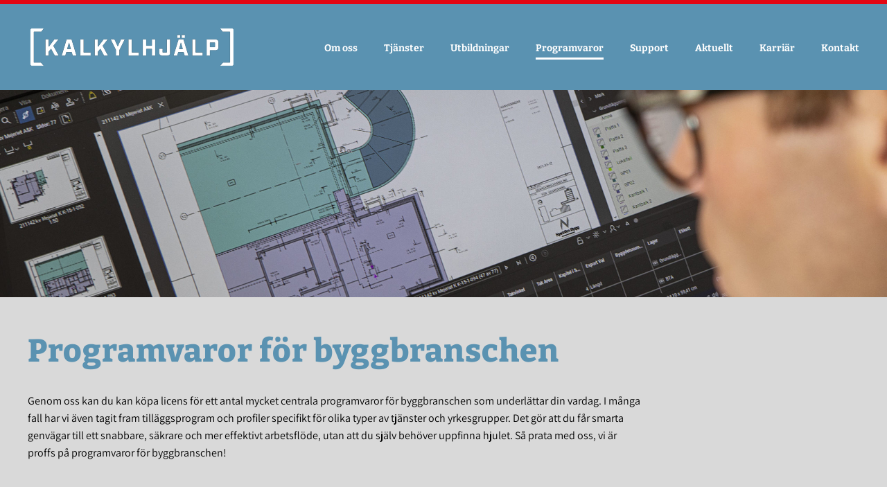

--- FILE ---
content_type: text/html; charset=UTF-8
request_url: https://kalkylhjalp.se/programvaror/
body_size: 74319
content:
<!DOCTYPE html>
<html class="avada-html-layout-wide avada-html-header-position-top avada-is-100-percent-template" lang="sv-SE" prefix="og: http://ogp.me/ns# fb: http://ogp.me/ns/fb#">
<head>
	<meta http-equiv="X-UA-Compatible" content="IE=edge" />
	<meta http-equiv="Content-Type" content="text/html; charset=utf-8"/>

    <script id="CookieConsent" src="https://policy.app.cookieinformation.com/uc.js"
    data-culture="SV" data-gcm-version="2.0" type="text/javascript"></script>

	<meta name="viewport" content="width=device-width, initial-scale=1" />
	<meta name='robots' content='index, follow, max-image-preview:large, max-snippet:-1, max-video-preview:-1' />

	<!-- This site is optimized with the Yoast SEO plugin v23.6 - https://yoast.com/wordpress/plugins/seo/ -->
	<title>Programvaror - Bluebeam, Wikells och Byggsamordnaren - Kalkylhjälp</title>
	<meta name="description" content="Programvaror inom Bluebeam, Wikells och Byggsamordanre är något som vi på Kalkylhjälp kan stå till tjänst med." />
	<link rel="canonical" href="https://kalkylhjalp.se/programvaror/" />
	<meta property="og:locale" content="sv_SE" />
	<meta property="og:type" content="article" />
	<meta property="og:title" content="Programvaror - Bluebeam, Wikells och Byggsamordnaren - Kalkylhjälp" />
	<meta property="og:description" content="Programvaror inom Bluebeam, Wikells och Byggsamordanre är något som vi på Kalkylhjälp kan stå till tjänst med." />
	<meta property="og:url" content="https://kalkylhjalp.se/programvaror/" />
	<meta property="og:site_name" content="Kalkylhjälp" />
	<meta property="article:modified_time" content="2025-11-26T08:49:13+00:00" />
	<meta name="twitter:card" content="summary_large_image" />
	<meta name="twitter:label1" content="Beräknad lästid" />
	<meta name="twitter:data1" content="3 minuter" />
	<script type="application/ld+json" class="yoast-schema-graph">{"@context":"https://schema.org","@graph":[{"@type":"WebPage","@id":"https://kalkylhjalp.se/programvaror/","url":"https://kalkylhjalp.se/programvaror/","name":"Programvaror - Bluebeam, Wikells och Byggsamordnaren - Kalkylhjälp","isPartOf":{"@id":"https://kalkylhjalp.se/#website"},"datePublished":"2021-04-07T08:30:06+00:00","dateModified":"2025-11-26T08:49:13+00:00","description":"Programvaror inom Bluebeam, Wikells och Byggsamordanre är något som vi på Kalkylhjälp kan stå till tjänst med.","breadcrumb":{"@id":"https://kalkylhjalp.se/programvaror/#breadcrumb"},"inLanguage":"sv-SE","potentialAction":[{"@type":"ReadAction","target":["https://kalkylhjalp.se/programvaror/"]}]},{"@type":"BreadcrumbList","@id":"https://kalkylhjalp.se/programvaror/#breadcrumb","itemListElement":[{"@type":"ListItem","position":1,"name":"Hem","item":"https://kalkylhjalp.se/"},{"@type":"ListItem","position":2,"name":"Programvaror"}]},{"@type":"WebSite","@id":"https://kalkylhjalp.se/#website","url":"https://kalkylhjalp.se/","name":"Kalkylhjälp","description":"Smartare kalkylering. Bättre arbetsflöden.","publisher":{"@id":"https://kalkylhjalp.se/#organization"},"potentialAction":[{"@type":"SearchAction","target":{"@type":"EntryPoint","urlTemplate":"https://kalkylhjalp.se/?s={search_term_string}"},"query-input":{"@type":"PropertyValueSpecification","valueRequired":true,"valueName":"search_term_string"}}],"inLanguage":"sv-SE"},{"@type":"Organization","@id":"https://kalkylhjalp.se/#organization","name":"Kalkylhjälp","url":"https://kalkylhjalp.se/","logo":{"@type":"ImageObject","inLanguage":"sv-SE","@id":"https://kalkylhjalp.se/#/schema/logo/image/","url":"https://kalkylhjalp.se/wp-content/uploads/2021/06/Kalkylhjalp_bla_RGB.png","contentUrl":"https://kalkylhjalp.se/wp-content/uploads/2021/06/Kalkylhjalp_bla_RGB.png","width":2679,"height":670,"caption":"Kalkylhjälp"},"image":{"@id":"https://kalkylhjalp.se/#/schema/logo/image/"},"sameAs":["https://www.linkedin.com/company/kalkylhjlp-ab/about/","https://www.youtube.com/channel/UCYRftMvHdQojoEFB5jrYChw"]}]}</script>
	<!-- / Yoast SEO plugin. -->


<link rel="alternate" type="application/rss+xml" title="Kalkylhjälp &raquo; Webbflöde" href="https://kalkylhjalp.se/feed/" />
<link rel="alternate" type="application/rss+xml" title="Kalkylhjälp &raquo; Kommentarsflöde" href="https://kalkylhjalp.se/comments/feed/" />
		
		
		
				<link rel="alternate" title="oEmbed (JSON)" type="application/json+oembed" href="https://kalkylhjalp.se/wp-json/oembed/1.0/embed?url=https%3A%2F%2Fkalkylhjalp.se%2Fprogramvaror%2F" />
<link rel="alternate" title="oEmbed (XML)" type="text/xml+oembed" href="https://kalkylhjalp.se/wp-json/oembed/1.0/embed?url=https%3A%2F%2Fkalkylhjalp.se%2Fprogramvaror%2F&#038;format=xml" />
					<meta name="description" content="Programvaror för byggbranschen  

Genom oss kan du kan köpa licens för ett antal mycket centrala programvaror för byggbranschen som underlättar din vardag. I många fall har vi även tagit fram tilläggsprogram och profiler specifikt för olika typer av tjänster och yrkesgrupper. Det gör att du får smarta genvägar"/>
				
		<meta property="og:locale" content="sv_SE"/>
		<meta property="og:type" content="article"/>
		<meta property="og:site_name" content="Kalkylhjälp"/>
		<meta property="og:title" content="Programvaror - Bluebeam, Wikells och Byggsamordnaren - Kalkylhjälp"/>
				<meta property="og:description" content="Programvaror för byggbranschen  

Genom oss kan du kan köpa licens för ett antal mycket centrala programvaror för byggbranschen som underlättar din vardag. I många fall har vi även tagit fram tilläggsprogram och profiler specifikt för olika typer av tjänster och yrkesgrupper. Det gör att du får smarta genvägar"/>
				<meta property="og:url" content="https://kalkylhjalp.se/programvaror/"/>
													<meta property="article:modified_time" content="2025-11-26T08:49:13+01:00"/>
											<meta property="og:image" content="https://kalkylhjalp.se/wp-content/uploads/2021/06/Kalkylhjalp_vit_CMYK_300.png"/>
		<meta property="og:image:width" content="300"/>
		<meta property="og:image:height" content="62"/>
		<meta property="og:image:type" content="image/png"/>
				<style id='wp-img-auto-sizes-contain-inline-css' type='text/css'>
img:is([sizes=auto i],[sizes^="auto," i]){contain-intrinsic-size:3000px 1500px}
/*# sourceURL=wp-img-auto-sizes-contain-inline-css */
</style>
<style id='wp-emoji-styles-inline-css' type='text/css'>

	img.wp-smiley, img.emoji {
		display: inline !important;
		border: none !important;
		box-shadow: none !important;
		height: 1em !important;
		width: 1em !important;
		margin: 0 0.07em !important;
		vertical-align: -0.1em !important;
		background: none !important;
		padding: 0 !important;
	}
/*# sourceURL=wp-emoji-styles-inline-css */
</style>
<style id='wp-block-library-inline-css' type='text/css'>
:root{--wp-block-synced-color:#7a00df;--wp-block-synced-color--rgb:122,0,223;--wp-bound-block-color:var(--wp-block-synced-color);--wp-editor-canvas-background:#ddd;--wp-admin-theme-color:#007cba;--wp-admin-theme-color--rgb:0,124,186;--wp-admin-theme-color-darker-10:#006ba1;--wp-admin-theme-color-darker-10--rgb:0,107,160.5;--wp-admin-theme-color-darker-20:#005a87;--wp-admin-theme-color-darker-20--rgb:0,90,135;--wp-admin-border-width-focus:2px}@media (min-resolution:192dpi){:root{--wp-admin-border-width-focus:1.5px}}.wp-element-button{cursor:pointer}:root .has-very-light-gray-background-color{background-color:#eee}:root .has-very-dark-gray-background-color{background-color:#313131}:root .has-very-light-gray-color{color:#eee}:root .has-very-dark-gray-color{color:#313131}:root .has-vivid-green-cyan-to-vivid-cyan-blue-gradient-background{background:linear-gradient(135deg,#00d084,#0693e3)}:root .has-purple-crush-gradient-background{background:linear-gradient(135deg,#34e2e4,#4721fb 50%,#ab1dfe)}:root .has-hazy-dawn-gradient-background{background:linear-gradient(135deg,#faaca8,#dad0ec)}:root .has-subdued-olive-gradient-background{background:linear-gradient(135deg,#fafae1,#67a671)}:root .has-atomic-cream-gradient-background{background:linear-gradient(135deg,#fdd79a,#004a59)}:root .has-nightshade-gradient-background{background:linear-gradient(135deg,#330968,#31cdcf)}:root .has-midnight-gradient-background{background:linear-gradient(135deg,#020381,#2874fc)}:root{--wp--preset--font-size--normal:16px;--wp--preset--font-size--huge:42px}.has-regular-font-size{font-size:1em}.has-larger-font-size{font-size:2.625em}.has-normal-font-size{font-size:var(--wp--preset--font-size--normal)}.has-huge-font-size{font-size:var(--wp--preset--font-size--huge)}.has-text-align-center{text-align:center}.has-text-align-left{text-align:left}.has-text-align-right{text-align:right}.has-fit-text{white-space:nowrap!important}#end-resizable-editor-section{display:none}.aligncenter{clear:both}.items-justified-left{justify-content:flex-start}.items-justified-center{justify-content:center}.items-justified-right{justify-content:flex-end}.items-justified-space-between{justify-content:space-between}.screen-reader-text{border:0;clip-path:inset(50%);height:1px;margin:-1px;overflow:hidden;padding:0;position:absolute;width:1px;word-wrap:normal!important}.screen-reader-text:focus{background-color:#ddd;clip-path:none;color:#444;display:block;font-size:1em;height:auto;left:5px;line-height:normal;padding:15px 23px 14px;text-decoration:none;top:5px;width:auto;z-index:100000}html :where(.has-border-color){border-style:solid}html :where([style*=border-top-color]){border-top-style:solid}html :where([style*=border-right-color]){border-right-style:solid}html :where([style*=border-bottom-color]){border-bottom-style:solid}html :where([style*=border-left-color]){border-left-style:solid}html :where([style*=border-width]){border-style:solid}html :where([style*=border-top-width]){border-top-style:solid}html :where([style*=border-right-width]){border-right-style:solid}html :where([style*=border-bottom-width]){border-bottom-style:solid}html :where([style*=border-left-width]){border-left-style:solid}html :where(img[class*=wp-image-]){height:auto;max-width:100%}:where(figure){margin:0 0 1em}html :where(.is-position-sticky){--wp-admin--admin-bar--position-offset:var(--wp-admin--admin-bar--height,0px)}@media screen and (max-width:600px){html :where(.is-position-sticky){--wp-admin--admin-bar--position-offset:0px}}

/*# sourceURL=wp-block-library-inline-css */
</style><style id='global-styles-inline-css' type='text/css'>
:root{--wp--preset--aspect-ratio--square: 1;--wp--preset--aspect-ratio--4-3: 4/3;--wp--preset--aspect-ratio--3-4: 3/4;--wp--preset--aspect-ratio--3-2: 3/2;--wp--preset--aspect-ratio--2-3: 2/3;--wp--preset--aspect-ratio--16-9: 16/9;--wp--preset--aspect-ratio--9-16: 9/16;--wp--preset--color--black: #000000;--wp--preset--color--cyan-bluish-gray: #abb8c3;--wp--preset--color--white: #ffffff;--wp--preset--color--pale-pink: #f78da7;--wp--preset--color--vivid-red: #cf2e2e;--wp--preset--color--luminous-vivid-orange: #ff6900;--wp--preset--color--luminous-vivid-amber: #fcb900;--wp--preset--color--light-green-cyan: #7bdcb5;--wp--preset--color--vivid-green-cyan: #00d084;--wp--preset--color--pale-cyan-blue: #8ed1fc;--wp--preset--color--vivid-cyan-blue: #0693e3;--wp--preset--color--vivid-purple: #9b51e0;--wp--preset--color--awb-color-1: rgba(255,255,255,1);--wp--preset--color--awb-color-2: rgba(249,249,251,1);--wp--preset--color--awb-color-3: rgba(242,243,245,1);--wp--preset--color--awb-color-4: rgba(226,226,226,1);--wp--preset--color--awb-color-5: rgba(90,146,177,1);--wp--preset--color--awb-color-6: rgba(74,78,87,1);--wp--preset--color--awb-color-7: rgba(33,41,52,1);--wp--preset--color--awb-color-8: rgba(0,0,0,1);--wp--preset--color--awb-color-custom-10: rgba(101,188,123,1);--wp--preset--color--awb-color-custom-11: rgba(178,178,178,1);--wp--preset--color--awb-color-custom-12: rgba(227,6,19,1);--wp--preset--color--awb-color-custom-13: rgba(0,0,0,0.25);--wp--preset--color--awb-color-custom-14: rgba(242,243,245,0.7);--wp--preset--color--awb-color-custom-15: rgba(51,51,51,1);--wp--preset--color--awb-color-custom-16: rgba(187,238,170,1);--wp--preset--color--awb-color-custom-17: rgba(242,243,245,0.8);--wp--preset--gradient--vivid-cyan-blue-to-vivid-purple: linear-gradient(135deg,rgb(6,147,227) 0%,rgb(155,81,224) 100%);--wp--preset--gradient--light-green-cyan-to-vivid-green-cyan: linear-gradient(135deg,rgb(122,220,180) 0%,rgb(0,208,130) 100%);--wp--preset--gradient--luminous-vivid-amber-to-luminous-vivid-orange: linear-gradient(135deg,rgb(252,185,0) 0%,rgb(255,105,0) 100%);--wp--preset--gradient--luminous-vivid-orange-to-vivid-red: linear-gradient(135deg,rgb(255,105,0) 0%,rgb(207,46,46) 100%);--wp--preset--gradient--very-light-gray-to-cyan-bluish-gray: linear-gradient(135deg,rgb(238,238,238) 0%,rgb(169,184,195) 100%);--wp--preset--gradient--cool-to-warm-spectrum: linear-gradient(135deg,rgb(74,234,220) 0%,rgb(151,120,209) 20%,rgb(207,42,186) 40%,rgb(238,44,130) 60%,rgb(251,105,98) 80%,rgb(254,248,76) 100%);--wp--preset--gradient--blush-light-purple: linear-gradient(135deg,rgb(255,206,236) 0%,rgb(152,150,240) 100%);--wp--preset--gradient--blush-bordeaux: linear-gradient(135deg,rgb(254,205,165) 0%,rgb(254,45,45) 50%,rgb(107,0,62) 100%);--wp--preset--gradient--luminous-dusk: linear-gradient(135deg,rgb(255,203,112) 0%,rgb(199,81,192) 50%,rgb(65,88,208) 100%);--wp--preset--gradient--pale-ocean: linear-gradient(135deg,rgb(255,245,203) 0%,rgb(182,227,212) 50%,rgb(51,167,181) 100%);--wp--preset--gradient--electric-grass: linear-gradient(135deg,rgb(202,248,128) 0%,rgb(113,206,126) 100%);--wp--preset--gradient--midnight: linear-gradient(135deg,rgb(2,3,129) 0%,rgb(40,116,252) 100%);--wp--preset--font-size--small: 12px;--wp--preset--font-size--medium: 20px;--wp--preset--font-size--large: 24px;--wp--preset--font-size--x-large: 42px;--wp--preset--font-size--normal: 16px;--wp--preset--font-size--xlarge: 32px;--wp--preset--font-size--huge: 48px;--wp--preset--spacing--20: 0.44rem;--wp--preset--spacing--30: 0.67rem;--wp--preset--spacing--40: 1rem;--wp--preset--spacing--50: 1.5rem;--wp--preset--spacing--60: 2.25rem;--wp--preset--spacing--70: 3.38rem;--wp--preset--spacing--80: 5.06rem;--wp--preset--shadow--natural: 6px 6px 9px rgba(0, 0, 0, 0.2);--wp--preset--shadow--deep: 12px 12px 50px rgba(0, 0, 0, 0.4);--wp--preset--shadow--sharp: 6px 6px 0px rgba(0, 0, 0, 0.2);--wp--preset--shadow--outlined: 6px 6px 0px -3px rgb(255, 255, 255), 6px 6px rgb(0, 0, 0);--wp--preset--shadow--crisp: 6px 6px 0px rgb(0, 0, 0);}:where(.is-layout-flex){gap: 0.5em;}:where(.is-layout-grid){gap: 0.5em;}body .is-layout-flex{display: flex;}.is-layout-flex{flex-wrap: wrap;align-items: center;}.is-layout-flex > :is(*, div){margin: 0;}body .is-layout-grid{display: grid;}.is-layout-grid > :is(*, div){margin: 0;}:where(.wp-block-columns.is-layout-flex){gap: 2em;}:where(.wp-block-columns.is-layout-grid){gap: 2em;}:where(.wp-block-post-template.is-layout-flex){gap: 1.25em;}:where(.wp-block-post-template.is-layout-grid){gap: 1.25em;}.has-black-color{color: var(--wp--preset--color--black) !important;}.has-cyan-bluish-gray-color{color: var(--wp--preset--color--cyan-bluish-gray) !important;}.has-white-color{color: var(--wp--preset--color--white) !important;}.has-pale-pink-color{color: var(--wp--preset--color--pale-pink) !important;}.has-vivid-red-color{color: var(--wp--preset--color--vivid-red) !important;}.has-luminous-vivid-orange-color{color: var(--wp--preset--color--luminous-vivid-orange) !important;}.has-luminous-vivid-amber-color{color: var(--wp--preset--color--luminous-vivid-amber) !important;}.has-light-green-cyan-color{color: var(--wp--preset--color--light-green-cyan) !important;}.has-vivid-green-cyan-color{color: var(--wp--preset--color--vivid-green-cyan) !important;}.has-pale-cyan-blue-color{color: var(--wp--preset--color--pale-cyan-blue) !important;}.has-vivid-cyan-blue-color{color: var(--wp--preset--color--vivid-cyan-blue) !important;}.has-vivid-purple-color{color: var(--wp--preset--color--vivid-purple) !important;}.has-black-background-color{background-color: var(--wp--preset--color--black) !important;}.has-cyan-bluish-gray-background-color{background-color: var(--wp--preset--color--cyan-bluish-gray) !important;}.has-white-background-color{background-color: var(--wp--preset--color--white) !important;}.has-pale-pink-background-color{background-color: var(--wp--preset--color--pale-pink) !important;}.has-vivid-red-background-color{background-color: var(--wp--preset--color--vivid-red) !important;}.has-luminous-vivid-orange-background-color{background-color: var(--wp--preset--color--luminous-vivid-orange) !important;}.has-luminous-vivid-amber-background-color{background-color: var(--wp--preset--color--luminous-vivid-amber) !important;}.has-light-green-cyan-background-color{background-color: var(--wp--preset--color--light-green-cyan) !important;}.has-vivid-green-cyan-background-color{background-color: var(--wp--preset--color--vivid-green-cyan) !important;}.has-pale-cyan-blue-background-color{background-color: var(--wp--preset--color--pale-cyan-blue) !important;}.has-vivid-cyan-blue-background-color{background-color: var(--wp--preset--color--vivid-cyan-blue) !important;}.has-vivid-purple-background-color{background-color: var(--wp--preset--color--vivid-purple) !important;}.has-black-border-color{border-color: var(--wp--preset--color--black) !important;}.has-cyan-bluish-gray-border-color{border-color: var(--wp--preset--color--cyan-bluish-gray) !important;}.has-white-border-color{border-color: var(--wp--preset--color--white) !important;}.has-pale-pink-border-color{border-color: var(--wp--preset--color--pale-pink) !important;}.has-vivid-red-border-color{border-color: var(--wp--preset--color--vivid-red) !important;}.has-luminous-vivid-orange-border-color{border-color: var(--wp--preset--color--luminous-vivid-orange) !important;}.has-luminous-vivid-amber-border-color{border-color: var(--wp--preset--color--luminous-vivid-amber) !important;}.has-light-green-cyan-border-color{border-color: var(--wp--preset--color--light-green-cyan) !important;}.has-vivid-green-cyan-border-color{border-color: var(--wp--preset--color--vivid-green-cyan) !important;}.has-pale-cyan-blue-border-color{border-color: var(--wp--preset--color--pale-cyan-blue) !important;}.has-vivid-cyan-blue-border-color{border-color: var(--wp--preset--color--vivid-cyan-blue) !important;}.has-vivid-purple-border-color{border-color: var(--wp--preset--color--vivid-purple) !important;}.has-vivid-cyan-blue-to-vivid-purple-gradient-background{background: var(--wp--preset--gradient--vivid-cyan-blue-to-vivid-purple) !important;}.has-light-green-cyan-to-vivid-green-cyan-gradient-background{background: var(--wp--preset--gradient--light-green-cyan-to-vivid-green-cyan) !important;}.has-luminous-vivid-amber-to-luminous-vivid-orange-gradient-background{background: var(--wp--preset--gradient--luminous-vivid-amber-to-luminous-vivid-orange) !important;}.has-luminous-vivid-orange-to-vivid-red-gradient-background{background: var(--wp--preset--gradient--luminous-vivid-orange-to-vivid-red) !important;}.has-very-light-gray-to-cyan-bluish-gray-gradient-background{background: var(--wp--preset--gradient--very-light-gray-to-cyan-bluish-gray) !important;}.has-cool-to-warm-spectrum-gradient-background{background: var(--wp--preset--gradient--cool-to-warm-spectrum) !important;}.has-blush-light-purple-gradient-background{background: var(--wp--preset--gradient--blush-light-purple) !important;}.has-blush-bordeaux-gradient-background{background: var(--wp--preset--gradient--blush-bordeaux) !important;}.has-luminous-dusk-gradient-background{background: var(--wp--preset--gradient--luminous-dusk) !important;}.has-pale-ocean-gradient-background{background: var(--wp--preset--gradient--pale-ocean) !important;}.has-electric-grass-gradient-background{background: var(--wp--preset--gradient--electric-grass) !important;}.has-midnight-gradient-background{background: var(--wp--preset--gradient--midnight) !important;}.has-small-font-size{font-size: var(--wp--preset--font-size--small) !important;}.has-medium-font-size{font-size: var(--wp--preset--font-size--medium) !important;}.has-large-font-size{font-size: var(--wp--preset--font-size--large) !important;}.has-x-large-font-size{font-size: var(--wp--preset--font-size--x-large) !important;}
/*# sourceURL=global-styles-inline-css */
</style>

<style id='classic-theme-styles-inline-css' type='text/css'>
/*! This file is auto-generated */
.wp-block-button__link{color:#fff;background-color:#32373c;border-radius:9999px;box-shadow:none;text-decoration:none;padding:calc(.667em + 2px) calc(1.333em + 2px);font-size:1.125em}.wp-block-file__button{background:#32373c;color:#fff;text-decoration:none}
/*# sourceURL=/wp-includes/css/classic-themes.min.css */
</style>
<link rel='stylesheet' id='child-style-css' href='https://kalkylhjalp.se/wp-content/themes/Avada-Child-Theme/style.css?ver=6.9' type='text/css' media='all' />
<link rel='stylesheet' id='fusion-dynamic-css-css' href='https://kalkylhjalp.se/wp-content/uploads/fusion-styles/4b67a2dda68190bea29fbdd5267e0a57.min.css?ver=3.11.7' type='text/css' media='all' />
<script type="text/javascript" src="https://kalkylhjalp.se/wp-includes/js/jquery/jquery.min.js?ver=3.7.1" id="jquery-core-js"></script>
<script type="text/javascript" src="https://kalkylhjalp.se/wp-includes/js/jquery/jquery-migrate.min.js?ver=3.4.1" id="jquery-migrate-js"></script>
<link rel="https://api.w.org/" href="https://kalkylhjalp.se/wp-json/" /><link rel="alternate" title="JSON" type="application/json" href="https://kalkylhjalp.se/wp-json/wp/v2/pages/13" /><link rel="EditURI" type="application/rsd+xml" title="RSD" href="https://kalkylhjalp.se/xmlrpc.php?rsd" />
<meta name="generator" content="WordPress 6.9" />
<link rel='shortlink' href='https://kalkylhjalp.se/?p=13' />
<link rel="preload" href="https://kalkylhjalp.se/wp-content/themes/Avada/includes/lib/assets/fonts/icomoon/awb-icons.woff" as="font" type="font/woff" crossorigin><link rel="preload" href="//kalkylhjalp.se/wp-content/themes/Avada/includes/lib/assets/fonts/fontawesome/webfonts/fa-brands-400.woff2" as="font" type="font/woff2" crossorigin><link rel="preload" href="//kalkylhjalp.se/wp-content/themes/Avada/includes/lib/assets/fonts/fontawesome/webfonts/fa-regular-400.woff2" as="font" type="font/woff2" crossorigin><link rel="preload" href="//kalkylhjalp.se/wp-content/themes/Avada/includes/lib/assets/fonts/fontawesome/webfonts/fa-solid-900.woff2" as="font" type="font/woff2" crossorigin><style type="text/css" id="css-fb-visibility">@media screen and (max-width: 800px){.fusion-no-small-visibility{display:none !important;}body .sm-text-align-center{text-align:center !important;}body .sm-text-align-left{text-align:left !important;}body .sm-text-align-right{text-align:right !important;}body .sm-flex-align-center{justify-content:center !important;}body .sm-flex-align-flex-start{justify-content:flex-start !important;}body .sm-flex-align-flex-end{justify-content:flex-end !important;}body .sm-mx-auto{margin-left:auto !important;margin-right:auto !important;}body .sm-ml-auto{margin-left:auto !important;}body .sm-mr-auto{margin-right:auto !important;}body .fusion-absolute-position-small{position:absolute;top:auto;width:100%;}.awb-sticky.awb-sticky-small{ position: sticky; top: var(--awb-sticky-offset,0); }}@media screen and (min-width: 801px) and (max-width: 1024px){.fusion-no-medium-visibility{display:none !important;}body .md-text-align-center{text-align:center !important;}body .md-text-align-left{text-align:left !important;}body .md-text-align-right{text-align:right !important;}body .md-flex-align-center{justify-content:center !important;}body .md-flex-align-flex-start{justify-content:flex-start !important;}body .md-flex-align-flex-end{justify-content:flex-end !important;}body .md-mx-auto{margin-left:auto !important;margin-right:auto !important;}body .md-ml-auto{margin-left:auto !important;}body .md-mr-auto{margin-right:auto !important;}body .fusion-absolute-position-medium{position:absolute;top:auto;width:100%;}.awb-sticky.awb-sticky-medium{ position: sticky; top: var(--awb-sticky-offset,0); }}@media screen and (min-width: 1025px){.fusion-no-large-visibility{display:none !important;}body .lg-text-align-center{text-align:center !important;}body .lg-text-align-left{text-align:left !important;}body .lg-text-align-right{text-align:right !important;}body .lg-flex-align-center{justify-content:center !important;}body .lg-flex-align-flex-start{justify-content:flex-start !important;}body .lg-flex-align-flex-end{justify-content:flex-end !important;}body .lg-mx-auto{margin-left:auto !important;margin-right:auto !important;}body .lg-ml-auto{margin-left:auto !important;}body .lg-mr-auto{margin-right:auto !important;}body .fusion-absolute-position-large{position:absolute;top:auto;width:100%;}.awb-sticky.awb-sticky-large{ position: sticky; top: var(--awb-sticky-offset,0); }}</style><link rel="icon" href="https://kalkylhjalp.se/wp-content/uploads/2024/10/cropped-K_favikon_transparent-32x32.png" sizes="32x32" />
<link rel="icon" href="https://kalkylhjalp.se/wp-content/uploads/2024/10/cropped-K_favikon_transparent-192x192.png" sizes="192x192" />
<link rel="apple-touch-icon" href="https://kalkylhjalp.se/wp-content/uploads/2024/10/cropped-K_favikon_transparent-180x180.png" />
<meta name="msapplication-TileImage" content="https://kalkylhjalp.se/wp-content/uploads/2024/10/cropped-K_favikon_transparent-270x270.png" />
		<style type="text/css" id="wp-custom-css">
			#moove_gdpr_cookie_modal .moove-gdpr-modal-content .moove-gdpr-modal-left-content {
	padding: 60px 60px !important;
	box-shadow: none !important;
}
#moove_gdpr_cookie_modal .moove-gdpr-modal-content .moove-gdpr-modal-left-content .moove-gdpr-company-logo-holder {
	margin-bottom: 60px;
}
#moove_gdpr_cookie_modal .moove-gdpr-modal-content .moove-gdpr-modal-left-content #moove-gdpr-menu li button {
	font-weight:700 !important;
	text-transform: none !important;
	font-family: 'Bitter' !important;
	background: transparent !important;
}
#moove_gdpr_cookie_modal .moove-gdpr-modal-content .moove-gdpr-modal-left-content #moove-gdpr-menu li.menu-item-selected button, #moove_gdpr_cookie_modal .moove-gdpr-modal-content .moove-gdpr-modal-left-content #moove-gdpr-menu li:hover button {
	background: #5a92b1 !important;
	color: #ffffff !important;
}

#moove_gdpr_cookie_modal .moove-gdpr-modal-content .moove-gdpr-modal-right-content {
	padding: 60px 60px !important;
}
#moove_gdpr_cookie_modal .moove-gdpr-modal-content .moove-gdpr-modal-right-content .moove-gdpr-tab-content .tab-title {
	font-size: 2rem;
	margin-bottom: 0.6rem;
}
#moove_gdpr_cookie_modal .moove-gdpr-modal-content .moove-gdpr-modal-right-content .moove-gdpr-tab-content h2 {
	font-size: 1.6rem;
	line-height: 1.2;
	margin-bottom: 0.6rem;
}

#moove_gdpr_cookie_modal .moove-gdpr-modal-content .moove-gdpr-modal-footer-content:before {
	content: none !important;
}
#moove_gdpr_cookie_modal .moove-gdpr-modal-content .moove-gdpr-modal-footer-content .moove-gdpr-button-holder button {
	font-weight: 700 !important;
	text-transform: uppercase !important;
	font-family: 'Bitter' !important;
	padding: 1rem 1.5rem !important;
}

#moove_gdpr_cookie_info_bar .moove-gdpr-info-bar-content a.mgbutton, #moove_gdpr_cookie_info_bar .moove-gdpr-info-bar-content button.mgbutton {
	 font-weight: 700 !important;
	text-transform: uppercase !important;
	font-family: 'Bitter' !important;
	font-size: 0.75rem !important;
}

@media all and (max-width: 768px) {
	#moove_gdpr_cookie_modal .moove-gdpr-modal-content .moove-gdpr-modal-left-content {
		padding: 30px 30px !important;
	}
	#moove_gdpr_cookie_modal .moove-gdpr-modal-content .moove-gdpr-modal-left-content .moove-gdpr-company-logo-holder {
		margin-bottom: 20px;
	}
	#moove_gdpr_cookie_modal .moove-gdpr-modal-content .moove-gdpr-modal-right-content {
		padding: 30px 30px !important;
	}
	#moove_gdpr_cookie_modal .moove-gdpr-modal-content .moove-gdpr-modal-right-content .moove-gdpr-tab-content .tab-title {
		font-size: 1.6rem;
	}
}

.testa-fritt-button {
	font-size:16px !important;
}

.fusion-main-menu .sub-menu {
	border-top: 3px solid red !important;
}
.fusion-main-menu .sub-menu li a {
	border-bottom: 2px solid #5a92b1 !important;
	color: #737373 !important;
}

.blue-btn{
	background-color: #5a92b1 !important;
	color: #FFF !important;
	font-family: Assistant !important;
	font-size: 20px !important;
	padding: 10px 30px !important;
	font-weight: 400 !important;
	text-transform: uppercase !important;
	border: 0 !important;
	display: inline-block;
}

.postid-1283 .fusion-meta-info {
	display: none !important;
}		</style>
				<script type="text/javascript">
			var doc = document.documentElement;
			doc.setAttribute( 'data-useragent', navigator.userAgent );
		</script>
		
	<!-- Google Tag Manager -->
<script>(function(w,d,s,l,i){w[l]=w[l]||[];w[l].push({'gtm.start':
new Date().getTime(),event:'gtm.js'});var f=d.getElementsByTagName(s)[0],
j=d.createElement(s),dl=l!='dataLayer'?'&l='+l:'';j.async=true;j.src=
'https://www.googletagmanager.com/gtm.js?id='+i+dl;f.parentNode.insertBefore(j,f);
})(window,document,'script','dataLayer','GTM-KR9VPSB');</script>
<!-- End Google Tag Manager -->	<meta name="google-site-verification" content="4LuvbsOUmxXBBAt9Zo4rNG4fzzg0FdusxMhG76LhTGM" />
</head>

<body class="wp-singular page-template page-template-100-width page-template-100-width-php page page-id-13 page-parent wp-theme-Avada wp-child-theme-Avada-Child-Theme fusion-image-hovers fusion-pagination-sizing fusion-button_type-flat fusion-button_span-no fusion-button_gradient-linear avada-image-rollover-circle-yes avada-image-rollover-yes avada-image-rollover-direction-left fusion-body ltr fusion-sticky-header no-tablet-sticky-header no-mobile-sticky-header no-mobile-slidingbar no-mobile-totop avada-has-rev-slider-styles fusion-disable-outline fusion-sub-menu-fade mobile-logo-pos-left layout-wide-mode avada-has-boxed-modal-shadow- layout-scroll-offset-full avada-has-zero-margin-offset-top fusion-top-header menu-text-align-center mobile-menu-design-modern fusion-show-pagination-text fusion-header-layout-v1 avada-responsive avada-footer-fx-none avada-menu-highlight-style-bar fusion-search-form-clean fusion-main-menu-search-overlay fusion-avatar-circle avada-dropdown-styles avada-blog-layout-large avada-blog-archive-layout-large avada-header-shadow-no avada-menu-icon-position-left avada-has-megamenu-shadow avada-has-breadcrumb-mobile-hidden avada-has-titlebar-hide avada-header-border-color-full-transparent avada-social-full-transparent avada-has-pagination-width_height avada-flyout-menu-direction-fade avada-ec-views-v1" data-awb-post-id="13">
		<a class="skip-link screen-reader-text" href="#content">Fortsätt till innehållet</a>

	<div id="boxed-wrapper">
		<div class="fusion-sides-frame"></div>
		<div id="wrapper" class="fusion-wrapper">
			<div id="home" style="position:relative;top:-1px;"></div>
			
				
			<header class="fusion-header-wrapper">
				<div class="fusion-header-v1 fusion-logo-alignment fusion-logo-left fusion-sticky-menu- fusion-sticky-logo- fusion-mobile-logo-1  fusion-mobile-menu-design-modern">
					<div class="fusion-header-sticky-height"></div>
<div class="fusion-header">
	<div class="fusion-row">
					<div class="fusion-logo" data-margin-top="31px" data-margin-bottom="31px" data-margin-left="0px" data-margin-right="0px">
			<a class="fusion-logo-link"  href="https://kalkylhjalp.se/" >

						<!-- standard logo -->
			<img src="https://kalkylhjalp.se/wp-content/uploads/2021/06/Kalkylhjalp_vit_CMYK_300.png" srcset="https://kalkylhjalp.se/wp-content/uploads/2021/06/Kalkylhjalp_vit_CMYK_300.png 1x, https://kalkylhjalp.se/wp-content/uploads/2021/06/Kalkylhjalp_vit_CMYK_600.png 2x" width="300" height="62" style="max-height:62px;height:auto;" alt="Kalkylhjälp Logotyp" data-retina_logo_url="https://kalkylhjalp.se/wp-content/uploads/2021/06/Kalkylhjalp_vit_CMYK_600.png" class="fusion-standard-logo" />

											<!-- mobile logo -->
				<img src="https://kalkylhjalp.se/wp-content/uploads/2021/06/Kalkylhjalp_vit_CMYK_250.png" srcset="https://kalkylhjalp.se/wp-content/uploads/2021/06/Kalkylhjalp_vit_CMYK_250.png 1x, https://kalkylhjalp.se/wp-content/uploads/2021/06/Kalkylhjalp_vit_CMYK_500.png 2x" width="250" height="52" style="max-height:52px;height:auto;" alt="Kalkylhjälp Logotyp" data-retina_logo_url="https://kalkylhjalp.se/wp-content/uploads/2021/06/Kalkylhjalp_vit_CMYK_500.png" class="fusion-mobile-logo" />
			
					</a>
		</div>		<nav class="fusion-main-menu" aria-label="Huvudmeny"><div class="fusion-overlay-search">		<form role="search" class="searchform fusion-search-form  fusion-search-form-clean" method="get" action="https://kalkylhjalp.se/">
			<div class="fusion-search-form-content">

				
				<div class="fusion-search-field search-field">
					<label><span class="screen-reader-text">Sök efter:</span>
													<input type="search" value="" name="s" class="s" placeholder="Sök..." required aria-required="true" aria-label="Sök..."/>
											</label>
				</div>
				<div class="fusion-search-button search-button">
					<input type="submit" class="fusion-search-submit searchsubmit" aria-label="Sök" value="&#xf002;" />
									</div>

				
			</div>


			
		</form>
		<div class="fusion-search-spacer"></div><a href="#" role="button" aria-label="Close Search" class="fusion-close-search"></a></div><ul id="menu-huvudmeny" class="fusion-menu"><li  id="menu-item-27"  class="menu-item menu-item-type-post_type menu-item-object-page menu-item-27"  data-item-id="27"><a  href="https://kalkylhjalp.se/om-kalkylhjalp/" class="fusion-bar-highlight"><span class="menu-text">Om oss</span></a></li><li  id="menu-item-26"  class="menu-item menu-item-type-post_type menu-item-object-page menu-item-has-children menu-item-26 fusion-dropdown-menu"  data-item-id="26"><a  href="https://kalkylhjalp.se/kalkylhjalp-tjanster/" class="fusion-bar-highlight"><span class="menu-text">Tjänster</span></a><ul class="sub-menu"><li  id="menu-item-923"  class="menu-item menu-item-type-post_type menu-item-object-page menu-item-923 fusion-dropdown-submenu" ><a  href="https://kalkylhjalp.se/kalkylhjalp-tjanster/kalkylering-inom-bygg-el-vs-och-luft/" class="fusion-bar-highlight"><span>Kalkylering inom Bygg, El, VS och Luft</span></a></li><li  id="menu-item-922"  class="menu-item menu-item-type-post_type menu-item-object-page menu-item-922 fusion-dropdown-submenu" ><a  href="https://kalkylhjalp.se/kalkylhjalp-tjanster/byggprojektledning/" class="fusion-bar-highlight"><span>Byggprojektledning</span></a></li><li  id="menu-item-921"  class="menu-item menu-item-type-post_type menu-item-object-page menu-item-921 fusion-dropdown-submenu" ><a  href="https://kalkylhjalp.se/kalkylhjalp-tjanster/kontrollansvarig-ka/" class="fusion-bar-highlight"><span>Kontrollansvarig – KA</span></a></li><li  id="menu-item-917"  class="menu-item menu-item-type-post_type menu-item-object-page menu-item-917 fusion-dropdown-submenu" ><a  href="https://kalkylhjalp.se/kalkylhjalp-tjanster/konstruktionsritningar/" class="fusion-bar-highlight"><span>Konstruktionsritningar</span></a></li><li  id="menu-item-920"  class="menu-item menu-item-type-post_type menu-item-object-page menu-item-920 fusion-dropdown-submenu" ><a  href="https://kalkylhjalp.se/kalkylhjalp-tjanster/entreprenadbesiktningar/" class="fusion-bar-highlight"><span>Entreprenadbesiktningar</span></a></li><li  id="menu-item-919"  class="menu-item menu-item-type-post_type menu-item-object-page menu-item-919 fusion-dropdown-submenu" ><a  href="https://kalkylhjalp.se/kalkylhjalp-tjanster/arkitekt-och-husdesigner/" class="fusion-bar-highlight"><span>Arkitekt och husdesigner</span></a></li><li  id="menu-item-918"  class="menu-item menu-item-type-post_type menu-item-object-page menu-item-918 fusion-dropdown-submenu" ><a  href="https://kalkylhjalp.se/kalkylhjalp-tjanster/energiberakningar-nybyggnation/" class="fusion-bar-highlight"><span>Energiberäkningar för nybyggnation</span></a></li></ul></li><li  id="menu-item-25"  class="menu-item menu-item-type-post_type menu-item-object-page menu-item-has-children menu-item-25 fusion-dropdown-menu"  data-item-id="25"><a  href="https://kalkylhjalp.se/utbildningar/" class="fusion-bar-highlight"><span class="menu-text">Utbildningar</span></a><ul class="sub-menu"><li  id="menu-item-924"  class="menu-item menu-item-type-post_type menu-item-object-page menu-item-924 fusion-dropdown-submenu" ><a  href="https://kalkylhjalp.se/utbildningar/utbildning-bluebeam/" class="fusion-bar-highlight"><span>Bluebeam</span></a></li><li  id="menu-item-925"  class="menu-item menu-item-type-post_type menu-item-object-page menu-item-925 fusion-dropdown-submenu" ><a  href="https://kalkylhjalp.se/utbildningar/utbildning-wikells-sektionsdata/" class="fusion-bar-highlight"><span>Wikells Sektionsdata</span></a></li><li  id="menu-item-1030"  class="menu-item menu-item-type-post_type menu-item-object-page menu-item-1030 fusion-dropdown-submenu" ><a  href="https://kalkylhjalp.se/utbildningar/utbildning-next-project-byggsamordnaren/" class="fusion-bar-highlight"><span>Next Project</span></a></li></ul></li><li  id="menu-item-24"  class="menu-item menu-item-type-post_type menu-item-object-page current-menu-item page_item page-item-13 current_page_item menu-item-has-children menu-item-24 fusion-dropdown-menu"  data-item-id="24"><a  href="https://kalkylhjalp.se/programvaror/" class="fusion-bar-highlight"><span class="menu-text">Programvaror</span></a><ul class="sub-menu"><li  id="menu-item-927"  class="menu-item menu-item-type-post_type menu-item-object-page menu-item-927 fusion-dropdown-submenu" ><a  href="https://kalkylhjalp.se/programvaror/bluebeam-programvara-for-byggbranschen/" class="fusion-bar-highlight"><span>Bluebeam</span></a></li><li  id="menu-item-1029"  class="menu-item menu-item-type-post_type menu-item-object-page menu-item-1029 fusion-dropdown-submenu" ><a  href="https://kalkylhjalp.se/programvaror/next-project-byggsamordnaren/" class="fusion-bar-highlight"><span>Next Project</span></a></li></ul></li><li  id="menu-item-604"  class="menu-item menu-item-type-post_type menu-item-object-page menu-item-604"  data-item-id="604"><a  href="https://kalkylhjalp.se/support/" class="fusion-bar-highlight"><span class="menu-text">Support</span></a></li><li  id="menu-item-23"  class="menu-item menu-item-type-post_type menu-item-object-page menu-item-23"  data-item-id="23"><a  href="https://kalkylhjalp.se/aktuellt/" class="fusion-bar-highlight"><span class="menu-text">Aktuellt</span></a></li><li  id="menu-item-680"  class="menu-item menu-item-type-post_type menu-item-object-page menu-item-680"  data-item-id="680"><a  href="https://kalkylhjalp.se/karriar/" class="fusion-bar-highlight"><span class="menu-text">Karriär</span></a></li><li  id="menu-item-22"  class="menu-item menu-item-type-post_type menu-item-object-page menu-item-22"  data-item-id="22"><a  href="https://kalkylhjalp.se/kontakt/" class="fusion-bar-highlight"><span class="menu-text">Kontakt</span></a></li></ul></nav>	<div class="fusion-mobile-menu-icons">
							<a href="#" class="fusion-icon awb-icon-bars" aria-label="Växla mobilmeny" aria-expanded="false"></a>
		
		
		
			</div>

<nav class="fusion-mobile-nav-holder fusion-mobile-menu-text-align-center" aria-label="Huvudmeny mobil"></nav>

					</div>
</div>
				</div>
				<div class="fusion-clearfix"></div>
			</header>
							
						<div id="sliders-container" class="fusion-slider-visibility">
					</div>
				
				
			
			
						<main id="main" class="clearfix width-100">
				<div class="fusion-row" style="max-width:100%;">
<section id="content" class="full-width">
					<div id="post-13" class="post-13 page type-page status-publish hentry">
			<span class="entry-title rich-snippet-hidden">Programvaror</span><span class="vcard rich-snippet-hidden"><span class="fn"><a href="https://kalkylhjalp.se/author/am_svenssonmolin/" title="Inlägg av am_svenssonmolin" rel="author">am_svenssonmolin</a></span></span><span class="updated rich-snippet-hidden">2025-11-26T09:49:13+01:00</span>						<div class="post-content">
				<div class="fusion-fullwidth fullwidth-box fusion-builder-row-1 fusion-flex-container desktop-toppbild hundred-percent-fullwidth non-hundred-percent-height-scrolling" style="--awb-border-radius-top-left:0px;--awb-border-radius-top-right:0px;--awb-border-radius-bottom-right:0px;--awb-border-radius-bottom-left:0px;--awb-padding-right:0px;--awb-padding-left:0px;--awb-flex-wrap:wrap;" ><div class="fusion-builder-row fusion-row fusion-flex-align-items-flex-start fusion-flex-content-wrap" style="width:104% !important;max-width:104% !important;margin-left: calc(-4% / 2 );margin-right: calc(-4% / 2 );"><div class="fusion-layout-column fusion_builder_column fusion-builder-column-0 fusion_builder_column_1_1 1_1 fusion-flex-column" style="--awb-bg-size:cover;--awb-width-large:100%;--awb-margin-top-large:0px;--awb-spacing-right-large:1.92%;--awb-margin-bottom-large:0px;--awb-spacing-left-large:1.92%;--awb-width-medium:100%;--awb-order-medium:0;--awb-spacing-right-medium:1.92%;--awb-spacing-left-medium:1.92%;--awb-width-small:100%;--awb-order-small:0;--awb-spacing-right-small:1.92%;--awb-spacing-left-small:1.92%;"><div class="fusion-column-wrapper fusion-column-has-shadow fusion-flex-justify-content-flex-start fusion-content-layout-column"><div class="fusion-image-element " style="--awb-caption-title-font-family:var(--h2_typography-font-family);--awb-caption-title-font-weight:var(--h2_typography-font-weight);--awb-caption-title-font-style:var(--h2_typography-font-style);--awb-caption-title-size:var(--h2_typography-font-size);--awb-caption-title-transform:var(--h2_typography-text-transform);--awb-caption-title-line-height:var(--h2_typography-line-height);--awb-caption-title-letter-spacing:var(--h2_typography-letter-spacing);"><span class=" fusion-imageframe imageframe-none imageframe-1 hover-type-none"><img fetchpriority="high" decoding="async" width="2560" height="597" alt="Programvaror" src="https://ny.kalkylhjalp.se/wp-content/uploads/2021/05/Programvaror-scaled.jpg" class="img-responsive wp-image-325" srcset="https://kalkylhjalp.se/wp-content/uploads/2021/05/Programvaror-200x47.jpg 200w, https://kalkylhjalp.se/wp-content/uploads/2021/05/Programvaror-400x93.jpg 400w, https://kalkylhjalp.se/wp-content/uploads/2021/05/Programvaror-600x140.jpg 600w, https://kalkylhjalp.se/wp-content/uploads/2021/05/Programvaror-800x187.jpg 800w, https://kalkylhjalp.se/wp-content/uploads/2021/05/Programvaror-1200x280.jpg 1200w, https://kalkylhjalp.se/wp-content/uploads/2021/05/Programvaror-scaled.jpg 2560w" sizes="(max-width: 800px) 100vw, 2560px" /></span></div></div></div></div></div><div class="fusion-fullwidth fullwidth-box fusion-builder-row-2 fusion-flex-container mobil-toppbild hundred-percent-fullwidth non-hundred-percent-height-scrolling" style="--awb-border-radius-top-left:0px;--awb-border-radius-top-right:0px;--awb-border-radius-bottom-right:0px;--awb-border-radius-bottom-left:0px;--awb-padding-right:0px;--awb-padding-left:0px;--awb-flex-wrap:wrap;" ><div class="fusion-builder-row fusion-row fusion-flex-align-items-flex-start fusion-flex-content-wrap" style="width:104% !important;max-width:104% !important;margin-left: calc(-4% / 2 );margin-right: calc(-4% / 2 );"><div class="fusion-layout-column fusion_builder_column fusion-builder-column-1 fusion_builder_column_1_1 1_1 fusion-flex-column" style="--awb-bg-size:cover;--awb-width-large:100%;--awb-margin-top-large:0px;--awb-spacing-right-large:1.92%;--awb-margin-bottom-large:0px;--awb-spacing-left-large:1.92%;--awb-width-medium:100%;--awb-order-medium:0;--awb-spacing-right-medium:1.92%;--awb-spacing-left-medium:1.92%;--awb-width-small:100%;--awb-order-small:0;--awb-spacing-right-small:1.92%;--awb-spacing-left-small:1.92%;"><div class="fusion-column-wrapper fusion-column-has-shadow fusion-flex-justify-content-flex-start fusion-content-layout-column"><div class="fusion-image-element " style="--awb-caption-title-font-family:var(--h2_typography-font-family);--awb-caption-title-font-weight:var(--h2_typography-font-weight);--awb-caption-title-font-style:var(--h2_typography-font-style);--awb-caption-title-size:var(--h2_typography-font-size);--awb-caption-title-transform:var(--h2_typography-text-transform);--awb-caption-title-line-height:var(--h2_typography-line-height);--awb-caption-title-letter-spacing:var(--h2_typography-letter-spacing);"><span class=" fusion-imageframe imageframe-none imageframe-2 hover-type-none"><img decoding="async" width="800" height="480" title="Programvaror-mobil" src="https://ny.kalkylhjalp.se/wp-content/uploads/2021/05/Programvaror-mobil.jpg" alt class="img-responsive wp-image-512" srcset="https://kalkylhjalp.se/wp-content/uploads/2021/05/Programvaror-mobil-200x120.jpg 200w, https://kalkylhjalp.se/wp-content/uploads/2021/05/Programvaror-mobil-400x240.jpg 400w, https://kalkylhjalp.se/wp-content/uploads/2021/05/Programvaror-mobil-600x360.jpg 600w, https://kalkylhjalp.se/wp-content/uploads/2021/05/Programvaror-mobil.jpg 800w" sizes="(max-width: 800px) 100vw, 800px" /></span></div></div></div></div></div><div class="fusion-fullwidth fullwidth-box fusion-builder-row-3 fusion-flex-container nonhundred-percent-fullwidth non-hundred-percent-height-scrolling" style="--awb-border-radius-top-left:0px;--awb-border-radius-top-right:0px;--awb-border-radius-bottom-right:0px;--awb-border-radius-bottom-left:0px;--awb-padding-top:40px;--awb-background-color:rgba(0,0,0,0.15);--awb-flex-wrap:wrap;" ><div class="fusion-builder-row fusion-row fusion-flex-align-items-flex-start fusion-flex-content-wrap" style="max-width:1248px;margin-left: calc(-4% / 2 );margin-right: calc(-4% / 2 );"><div class="fusion-layout-column fusion_builder_column fusion-builder-column-2 fusion_builder_column_1_1 1_1 fusion-flex-column" style="--awb-bg-size:cover;--awb-width-large:100%;--awb-margin-top-large:0px;--awb-spacing-right-large:1.92%;--awb-margin-bottom-large:20px;--awb-spacing-left-large:1.92%;--awb-width-medium:100%;--awb-order-medium:0;--awb-spacing-right-medium:1.92%;--awb-spacing-left-medium:1.92%;--awb-width-small:100%;--awb-order-small:0;--awb-spacing-right-small:1.92%;--awb-spacing-left-small:1.92%;"><div class="fusion-column-wrapper fusion-column-has-shadow fusion-flex-justify-content-flex-start fusion-content-layout-column"><div class="fusion-text fusion-text-1"><h1>Programvaror för byggbranschen</h1>
</div></div></div><div class="fusion-layout-column fusion_builder_column fusion-builder-column-3 fusion-flex-column" style="--awb-bg-size:cover;--awb-width-large:75%;--awb-margin-top-large:0px;--awb-spacing-right-large:2.56%;--awb-margin-bottom-large:20px;--awb-spacing-left-large:2.56%;--awb-width-medium:75%;--awb-order-medium:0;--awb-spacing-right-medium:2.56%;--awb-spacing-left-medium:2.56%;--awb-width-small:100%;--awb-order-small:0;--awb-spacing-right-small:1.92%;--awb-spacing-left-small:1.92%;"><div class="fusion-column-wrapper fusion-column-has-shadow fusion-flex-justify-content-flex-start fusion-content-layout-column"><div class="fusion-text fusion-text-2"><p>Genom oss kan du kan köpa licens för ett antal mycket centrala programvaror för byggbranschen som underlättar din vardag. I många fall har vi även tagit fram tilläggsprogram och profiler specifikt för olika typer av tjänster och yrkesgrupper. Det gör att du får smarta genvägar till ett snabbare, säkrare och mer effektivt arbetsflöde, utan att du själv behöver uppfinna hjulet. Så prata med oss, vi är proffs på programvaror för byggbranschen!</p>
</div></div></div><div class="fusion-layout-column fusion_builder_column fusion-builder-column-4 fusion_builder_column_1_1 1_1 fusion-flex-column" style="--awb-bg-size:cover;--awb-width-large:100%;--awb-margin-top-large:40px;--awb-spacing-right-large:1.92%;--awb-margin-bottom-large:20px;--awb-spacing-left-large:1.92%;--awb-width-medium:100%;--awb-order-medium:0;--awb-spacing-right-medium:1.92%;--awb-spacing-left-medium:1.92%;--awb-width-small:100%;--awb-order-small:0;--awb-spacing-right-small:1.92%;--awb-spacing-left-small:1.92%;"><div class="fusion-column-wrapper fusion-column-has-shadow fusion-flex-justify-content-flex-start fusion-content-layout-column"><div class="fusion-text fusion-text-3"><h5>Klicka på respektive programvara för att läsa mer:</h5>
</div></div></div></div></div><div class="fusion-fullwidth fullwidth-box fusion-builder-row-4 fusion-flex-container nonhundred-percent-fullwidth non-hundred-percent-height-scrolling" style="--awb-border-radius-top-left:0px;--awb-border-radius-top-right:0px;--awb-border-radius-bottom-right:0px;--awb-border-radius-bottom-left:0px;--awb-padding-bottom:60px;--awb-padding-right-small:20px;--awb-padding-left-small:20px;--awb-background-color:rgba(0,0,0,0.15);--awb-flex-wrap:wrap;" id="boxar-programvaror" ><div class="fusion-builder-row fusion-row fusion-flex-align-items-flex-start fusion-flex-content-wrap" style="max-width:1248px;margin-left: calc(-4% / 2 );margin-right: calc(-4% / 2 );"><div class="fusion-layout-column fusion_builder_column fusion-builder-column-5 fusion_builder_column_1_1 1_1 fusion-flex-column fusion-flex-align-self-stretch" style="--awb-bg-size:cover;--awb-width-large:100%;--awb-margin-top-large:0px;--awb-spacing-right-large:1.92%;--awb-margin-bottom-large:0px;--awb-spacing-left-large:1.92%;--awb-width-medium:100%;--awb-order-medium:0;--awb-spacing-right-medium:1.92%;--awb-spacing-left-medium:1.92%;--awb-width-small:100%;--awb-order-small:0;--awb-spacing-right-small:1.92%;--awb-spacing-left-small:1.92%;"><div class="fusion-column-wrapper fusion-column-has-shadow fusion-flex-justify-content-flex-start fusion-content-layout-column"><div class="fusion-builder-row fusion-builder-row-inner fusion-row fusion-flex-align-items-flex-start fusion-flex-content-wrap" style="width:104% !important;max-width:104% !important;margin-left: calc(-4% / 2 );margin-right: calc(-4% / 2 );"><div class="fusion-layout-column fusion_builder_column_inner fusion-builder-nested-column-0 fusion_builder_column_inner_1_2 1_2 fusion-flex-column fusion-flex-align-self-stretch fusion-column-inner-bg-wrapper" style="--awb-padding-right:20px;--awb-padding-left:20px;--awb-inner-bg-color:#ffffff;--awb-inner-bg-color-hover:#ffffff;--awb-inner-bg-size:cover;--awb-border-color:#e30613;--awb-border-style:solid;--awb-width-large:50%;--awb-margin-top-large:20px;--awb-spacing-right-large:3.84%;--awb-margin-bottom-large:20px;--awb-spacing-left-large:3.84%;--awb-width-medium:100%;--awb-order-medium:0;--awb-spacing-right-medium:1.92%;--awb-spacing-left-medium:1.92%;--awb-width-small:100%;--awb-order-small:0;--awb-spacing-right-small:1.92%;--awb-spacing-left-small:1.92%;"><span class="fusion-column-inner-bg hover-type-none"><a class="fusion-column-anchor" href="https://kalkylhjalp.se/programvaror/bluebeam-programvara-for-byggbranschen/"><span class="fusion-column-inner-bg-image"></span></a></span><div class="fusion-column-wrapper fusion-column-has-shadow fusion-flex-justify-content-flex-start fusion-content-layout-column"><div class="fusion-image-element " style="text-align:center;--awb-margin-top:30px;--awb-margin-bottom:35px;--awb-max-width:190px;--awb-caption-title-font-family:var(--h2_typography-font-family);--awb-caption-title-font-weight:var(--h2_typography-font-weight);--awb-caption-title-font-style:var(--h2_typography-font-style);--awb-caption-title-size:var(--h2_typography-font-size);--awb-caption-title-transform:var(--h2_typography-text-transform);--awb-caption-title-line-height:var(--h2_typography-line-height);--awb-caption-title-letter-spacing:var(--h2_typography-letter-spacing);"><span class=" fusion-imageframe imageframe-none imageframe-3 hover-type-none"><a class="fusion-no-lightbox" href="https://kalkylhjalp.se/utbildningar/bluebeam-programvara-for-byggbranschen/" target="_self" aria-label="BB-logo-V-pltnmprtnr-black"><img decoding="async" width="496" height="336" src="https://kalkylhjalp.se/wp-content/uploads/2022/02/BB-logo-V-pltnmprtnr-black.png" alt class="img-responsive wp-image-692" srcset="https://kalkylhjalp.se/wp-content/uploads/2022/02/BB-logo-V-pltnmprtnr-black-200x135.png 200w, https://kalkylhjalp.se/wp-content/uploads/2022/02/BB-logo-V-pltnmprtnr-black-400x271.png 400w, https://kalkylhjalp.se/wp-content/uploads/2022/02/BB-logo-V-pltnmprtnr-black.png 496w" sizes="(max-width: 800px) 100vw, 496px" /></a></span></div><div class="fusion-text fusion-text-4 fusion-text-no-margin" style="--awb-margin-bottom:30px;"><h3 style="text-align: center;"><a href="https://kalkylhjalp.se/utbildningar/bluebeam-programvara-for-byggbranschen/"><span style="color: #5a91b1;">Bluebeam Revu</span></a></h3>
</div></div></div><div class="fusion-layout-column fusion_builder_column_inner fusion-builder-nested-column-1 fusion_builder_column_inner_1_2 1_2 fusion-flex-column fusion-flex-align-self-stretch fusion-column-inner-bg-wrapper" style="--awb-padding-right:20px;--awb-padding-left:20px;--awb-inner-bg-color:#ffffff;--awb-inner-bg-color-hover:#ffffff;--awb-inner-bg-size:cover;--awb-border-color:#e30613;--awb-border-style:solid;--awb-width-large:50%;--awb-margin-top-large:20px;--awb-spacing-right-large:3.84%;--awb-margin-bottom-large:20px;--awb-spacing-left-large:3.84%;--awb-width-medium:100%;--awb-order-medium:0;--awb-spacing-right-medium:1.92%;--awb-spacing-left-medium:1.92%;--awb-width-small:100%;--awb-order-small:0;--awb-spacing-right-small:1.92%;--awb-spacing-left-small:1.92%;"><span class="fusion-column-inner-bg hover-type-none"><a class="fusion-column-anchor" href="https://kalkylhjalp.se/programvaror/next-project-byggsamordnaren/"><span class="fusion-column-inner-bg-image"></span></a></span><div class="fusion-column-wrapper fusion-column-has-shadow fusion-flex-justify-content-flex-start fusion-content-layout-column"><div class="fusion-image-element " style="text-align:center;--awb-margin-top:30px;--awb-margin-bottom:35px;--awb-max-width:250px;--awb-caption-title-font-family:var(--h2_typography-font-family);--awb-caption-title-font-weight:var(--h2_typography-font-weight);--awb-caption-title-font-style:var(--h2_typography-font-style);--awb-caption-title-size:var(--h2_typography-font-size);--awb-caption-title-transform:var(--h2_typography-text-transform);--awb-caption-title-line-height:var(--h2_typography-line-height);--awb-caption-title-letter-spacing:var(--h2_typography-letter-spacing);"><span class=" fusion-imageframe imageframe-none imageframe-4 hover-type-none"><a class="fusion-no-lightbox" href="https://kalkylhjalp.se/programvaror/next-project-byggsamordnaren/" target="_self" aria-label="byggsamordnaren_next_300px-2"><img decoding="async" width="300" height="153" src="https://kalkylhjalp.se/wp-content/uploads/2022/10/byggsamordnaren_next_300px-2.jpg" alt class="img-responsive wp-image-790" srcset="https://kalkylhjalp.se/wp-content/uploads/2022/10/byggsamordnaren_next_300px-2-200x102.jpg 200w, https://kalkylhjalp.se/wp-content/uploads/2022/10/byggsamordnaren_next_300px-2.jpg 300w" sizes="(max-width: 800px) 100vw, 300px" /></a></span></div><div class="fusion-text fusion-text-5 fusion-text-no-margin" style="--awb-margin-bottom:30px;"><h3 style="text-align: center;"><span style="color: #5a91b1;">BYGGsamordnaren</span><span style="color: #5a91b1;"><b> </b></span></h3>
</div></div></div></div></div></div></div></div><div class="fusion-fullwidth fullwidth-box fusion-builder-row-5 fusion-flex-container nonhundred-percent-fullwidth non-hundred-percent-height-scrolling" style="--awb-border-radius-top-left:0px;--awb-border-radius-top-right:0px;--awb-border-radius-bottom-right:0px;--awb-border-radius-bottom-left:0px;--awb-flex-wrap:wrap;" ><div class="fusion-builder-row fusion-row fusion-flex-align-items-flex-start fusion-flex-content-wrap" style="max-width:1248px;margin-left: calc(-4% / 2 );margin-right: calc(-4% / 2 );"><div class="fusion-layout-column fusion_builder_column fusion-builder-column-6 fusion_builder_column_1_1 1_1 fusion-flex-column" style="--awb-bg-size:cover;--awb-width-large:100%;--awb-margin-top-large:-100px;--awb-spacing-right-large:1.92%;--awb-margin-bottom-large:0px;--awb-spacing-left-large:1.92%;--awb-width-medium:100%;--awb-order-medium:0;--awb-spacing-right-medium:1.92%;--awb-spacing-left-medium:1.92%;--awb-width-small:100%;--awb-order-small:0;--awb-spacing-right-small:1.92%;--awb-spacing-left-small:1.92%;"><div class="fusion-column-wrapper fusion-column-has-shadow fusion-flex-justify-content-flex-start fusion-content-layout-column"><div class="fusion-menu-anchor" id="bluebeam"></div></div></div></div></div><div class="fusion-fullwidth fullwidth-box fusion-builder-row-6 fusion-flex-container utb-box nonhundred-percent-fullwidth non-hundred-percent-height-scrolling" style="--awb-border-radius-top-left:0px;--awb-border-radius-top-right:0px;--awb-border-radius-bottom-right:0px;--awb-border-radius-bottom-left:0px;--awb-background-color:#5a92b1;--awb-flex-wrap:wrap;" ><div class="fusion-builder-row fusion-row fusion-flex-align-items-flex-start fusion-flex-content-wrap" style="max-width:1248px;margin-left: calc(-4% / 2 );margin-right: calc(-4% / 2 );"><div class="fusion-layout-column fusion_builder_column fusion-builder-column-7 fusion-flex-column fusion-flex-align-self-center" style="--awb-bg-size:cover;--awb-width-large:70%;--awb-margin-top-large:60px;--awb-spacing-right-large:2.7428571428571%;--awb-margin-bottom-large:20px;--awb-spacing-left-large:2.7428571428571%;--awb-width-medium:70%;--awb-order-medium:0;--awb-spacing-right-medium:2.7428571428571%;--awb-spacing-left-medium:2.7428571428571%;--awb-width-small:100%;--awb-order-small:0;--awb-spacing-right-small:1.92%;--awb-spacing-left-small:1.92%;"><div class="fusion-column-wrapper fusion-column-has-shadow fusion-flex-justify-content-flex-start fusion-content-layout-column"><div class="fusion-text fusion-text-6"><h2><span style="font-style: var(--body_typography-font-style,normal); letter-spacing: var(--body_typography-letter-spacing);">Kan vi hjälpa dig till ett bättre arbetsflöde?</span></h2>
<p><span style="font-family: var(--body_typography-font-family); font-size: var(--body_typography-font-size); font-style: var(--body_typography-font-style,normal); font-weight: var(--body_typography-font-weight); letter-spacing: var(--body_typography-letter-spacing);">Vi har lång erfarenhet av några av marknadens absolut bästa digitala verktyg för dig som arbetar inom byggbranschen. Vi kan hjälpa dig att hitta rätt kalkylprogram, eller en kombination av flera programvaror, som sparar både tid och pengar</span><span style="font-family: var(--body_typography-font-family); font-size: var(--body_typography-font-size); font-style: var(--body_typography-font-style,normal); font-weight: var(--body_typography-font-weight); letter-spacing: var(--body_typography-letter-spacing);">. </span></p>
<p><span style="font-family: var(--body_typography-font-family); font-size: var(--body_typography-font-size); font-style: var(--body_typography-font-style,normal); font-weight: var(--body_typography-font-weight); letter-spacing: var(--body_typography-letter-spacing);">Men, framförallt, vi kan byggbranschen utan och innan. Det gör att du alltid får den bästa lösningen för just din verksamhet. En smart teknisk lösning som underlättar samarbetet med både kunder, samarbetspartners och kollegor. Så prata med oss, vi hjälper dig till ett smidigt och effektivt arbetsflöde! </span></p>
</div></div></div><div class="fusion-layout-column fusion_builder_column fusion-builder-column-8 fusion-flex-column kontakt-box" style="--awb-bg-color:#ffffff;--awb-bg-color-hover:#ffffff;--awb-bg-size:cover;--awb-border-color:#e30613;--awb-border-top:6px;--awb-border-style:solid;--awb-width-large:30%;--awb-margin-top-large:60px;--awb-spacing-right-large:6.4%;--awb-margin-bottom-large:40px;--awb-spacing-left-large:6.4%;--awb-width-medium:50%;--awb-order-medium:0;--awb-spacing-right-medium:3.84%;--awb-spacing-left-medium:3.84%;--awb-width-small:75%;--awb-order-small:0;--awb-spacing-right-small:2.56%;--awb-spacing-left-small:2.56%;"><div class="fusion-column-wrapper fusion-column-has-shadow fusion-flex-justify-content-flex-start fusion-content-layout-column"><div class="fusion-image-element " style="--awb-margin-bottom:20px;--awb-caption-title-font-family:var(--h2_typography-font-family);--awb-caption-title-font-weight:var(--h2_typography-font-weight);--awb-caption-title-font-style:var(--h2_typography-font-style);--awb-caption-title-size:var(--h2_typography-font-size);--awb-caption-title-transform:var(--h2_typography-text-transform);--awb-caption-title-line-height:var(--h2_typography-line-height);--awb-caption-title-letter-spacing:var(--h2_typography-letter-spacing);"><span class=" fusion-imageframe imageframe-none imageframe-5 hover-type-none"><img decoding="async" width="700" height="700" alt="Andreas Falk" src="https://ny.kalkylhjalp.se/wp-content/uploads/2021/05/Andreas-kvadratisk.jpg" class="img-responsive wp-image-206" srcset="https://kalkylhjalp.se/wp-content/uploads/2021/05/Andreas-kvadratisk-200x200.jpg 200w, https://kalkylhjalp.se/wp-content/uploads/2021/05/Andreas-kvadratisk-400x400.jpg 400w, https://kalkylhjalp.se/wp-content/uploads/2021/05/Andreas-kvadratisk-600x600.jpg 600w, https://kalkylhjalp.se/wp-content/uploads/2021/05/Andreas-kvadratisk.jpg 700w" sizes="(max-width: 800px) 100vw, 400px" /></span></div><div class="fusion-text fusion-text-7 kontakt-info"><p>Kontakta Andreas om du vill veta mer!</p>
<p>Telefon: <a href="tel:0513700201">0513-700 201</a><br />
E-post: <a href="mailto:andreas@kalkylhjalp.se">andreas@kalkylhjalp.se</a></p>
</div></div></div></div></div><div class="fusion-fullwidth fullwidth-box fusion-builder-row-7 fusion-flex-container nonhundred-percent-fullwidth non-hundred-percent-height-scrolling" style="--awb-border-radius-top-left:0px;--awb-border-radius-top-right:0px;--awb-border-radius-bottom-right:0px;--awb-border-radius-bottom-left:0px;--awb-flex-wrap:wrap;" ><div class="fusion-builder-row fusion-row fusion-flex-align-items-flex-start fusion-flex-content-wrap" style="max-width:1248px;margin-left: calc(-4% / 2 );margin-right: calc(-4% / 2 );"><div class="fusion-layout-column fusion_builder_column fusion-builder-column-9 fusion_builder_column_1_1 1_1 fusion-flex-column" style="--awb-bg-size:cover;--awb-width-large:100%;--awb-margin-top-large:-140px;--awb-spacing-right-large:1.92%;--awb-margin-bottom-large:0px;--awb-spacing-left-large:1.92%;--awb-width-medium:100%;--awb-order-medium:0;--awb-spacing-right-medium:1.92%;--awb-spacing-left-medium:1.92%;--awb-width-small:100%;--awb-order-small:0;--awb-spacing-right-small:1.92%;--awb-spacing-left-small:1.92%;"><div class="fusion-column-wrapper fusion-column-has-shadow fusion-flex-justify-content-flex-start fusion-content-layout-column"><div class="fusion-menu-anchor" id="wikells-byggberakningar"></div></div></div></div></div><div class="fusion-fullwidth fullwidth-box fusion-builder-row-8 fusion-flex-container nonhundred-percent-fullwidth non-hundred-percent-height-scrolling" style="--awb-border-radius-top-left:0px;--awb-border-radius-top-right:0px;--awb-border-radius-bottom-right:0px;--awb-border-radius-bottom-left:0px;--awb-flex-wrap:wrap;" ><div class="fusion-builder-row fusion-row fusion-flex-align-items-flex-start fusion-flex-content-wrap" style="max-width:1248px;margin-left: calc(-4% / 2 );margin-right: calc(-4% / 2 );"><div class="fusion-layout-column fusion_builder_column fusion-builder-column-10 fusion_builder_column_1_1 1_1 fusion-flex-column" style="--awb-bg-size:cover;--awb-width-large:100%;--awb-margin-top-large:-140px;--awb-spacing-right-large:1.92%;--awb-margin-bottom-large:0px;--awb-spacing-left-large:1.92%;--awb-width-medium:100%;--awb-order-medium:0;--awb-spacing-right-medium:1.92%;--awb-spacing-left-medium:1.92%;--awb-width-small:100%;--awb-order-small:0;--awb-spacing-right-small:1.92%;--awb-spacing-left-small:1.92%;"><div class="fusion-column-wrapper fusion-column-has-shadow fusion-flex-justify-content-flex-start fusion-content-layout-column"><div class="fusion-menu-anchor" id="byggsamordnaren"></div></div></div></div></div>
							</div>
												</div>
	</section>
						
					</div>  <!-- fusion-row -->
				</main>  <!-- #main -->
				
				
								
					
		<div class="fusion-footer">
					
	<footer class="fusion-footer-widget-area fusion-widget-area">
		<div class="fusion-row">
			<div class="fusion-columns fusion-columns-3 fusion-widget-area">
				
																									<div class="fusion-column col-lg-4 col-md-4 col-sm-4">
							<section id="custom_html-2" class="widget_text fusion-footer-widget-column widget widget_custom_html" style="border-style: solid;border-color:transparent;border-width:0px;"><div class="textwidget custom-html-widget"><div class="footer-logo">
	<img src="/wp-content/uploads/2021/06/Kalkylhjalp_bla_RGB.png" alt="Kalkylhjälp"/>
<p>
Vi på Kalkylhjälp gillar och räknar gärna på såväl små som stora projekt. Vi jobbar med kunder i hela Sverige inklusive storstadsregionerna Stockholm, Göteborg och Malmö. Vår vision är att vara din självklara samarbetspartner för kalkylering inom Bygg, El och VVS. Vi erbjuder även försäljning av centrala programvaror och hjälper er med branschrelaterade utbildningar. Testa oss gärna!
	</p>
</div></div><div style="clear:both;"></div></section>																					</div>
																										<div class="fusion-column col-lg-4 col-md-4 col-sm-4">
							<section id="custom_html-3" class="widget_text fusion-footer-widget-column widget widget_custom_html" style="border-style: solid;border-color:transparent;border-width:0px;"><div class="textwidget custom-html-widget"><div class="footer-kontakt">
	<h3>
		Kontakt
	</h3>
	<p>
		Järnvägsplatsen 1 (2:a vån.)
	</p>
	<p>
		524 30 Herrljunga
	</p>
	<p>
		0513-700 200
	<br>
		070-209 52 82
	<br>
		<a href="mailto:andreas@kalkylhjalp.se">andreas@kalkylhjalp.se</a>
		<br><br>
		<a href="/gdpr-policy-kalkylhjalp-ab/">GDPR-policy Kalkylhjälp AB</a>
	</p>

</div></div><div style="clear:both;"></div></section>																					</div>
																										<div class="fusion-column fusion-column-last col-lg-4 col-md-4 col-sm-4">
							<section id="custom_html-4" class="widget_text fusion-footer-widget-column widget widget_custom_html" style="border-style: solid;border-color:transparent;border-width:0px;"><div class="textwidget custom-html-widget"><div class="footer-social">
	<h3>
			Följ oss gärna
	</h3>
<ul>
	<li><a href="https://www.youtube.com/channel/UCYRftMvHdQojoEFB5jrYChw" target="_blank"><img src="/wp-content/uploads/2021/04/kisspng-youtube-logo-clip-art-like-youtube-5ae0f4167732c8.9529660815246919904882.png" alt="Youtube logga"></a></li>
	<li><a href="https://www.linkedin.com/company/kalkylhjälp-ab/about/" target="_blank"><img src="/wp-content/uploads/2021/04/linkedin.png" alt="Linkedin logga"></a></li>
	</ul>
</div>
<div class="footer-nyhetsbrev">
	<a href="/kontakt/#kontaktformular"><h3>
		Prenumera på vårt<br> 
nyhetsbrev
	</h3></a>
</div></div><div style="clear:both;"></div></section>																					</div>
																																				
				<div class="fusion-clearfix"></div>
			</div> <!-- fusion-columns -->
		</div> <!-- fusion-row -->
	</footer> <!-- fusion-footer-widget-area -->

	
	<footer id="footer" class="fusion-footer-copyright-area fusion-footer-copyright-center">
		<div class="fusion-row">
			<div class="fusion-copyright-content">

				<div class="fusion-copyright-notice">
		<div>
		Copyright 2021 Kalkylhjälp AB  | <a href="https://svenssonmolin.se">Producerad av svenssonmolin</a>	</div>
</div>

			</div> <!-- fusion-fusion-copyright-content -->
		</div> <!-- fusion-row -->
	</footer> <!-- #footer -->
		</div> <!-- fusion-footer -->

		
					
												</div> <!-- wrapper -->
		</div> <!-- #boxed-wrapper -->
				<a class="fusion-one-page-text-link fusion-page-load-link" tabindex="-1" href="#" aria-hidden="true">Page load link</a>

		<div class="avada-footer-scripts">
			<script type="speculationrules">
{"prefetch":[{"source":"document","where":{"and":[{"href_matches":"/*"},{"not":{"href_matches":["/wp-*.php","/wp-admin/*","/wp-content/uploads/*","/wp-content/*","/wp-content/plugins/*","/wp-content/themes/Avada-Child-Theme/*","/wp-content/themes/Avada/*","/*\\?(.+)"]}},{"not":{"selector_matches":"a[rel~=\"nofollow\"]"}},{"not":{"selector_matches":".no-prefetch, .no-prefetch a"}}]},"eagerness":"conservative"}]}
</script>
<script type="text/javascript">var fusionNavIsCollapsed=function(e){var t,n;window.innerWidth<=e.getAttribute("data-breakpoint")?(e.classList.add("collapse-enabled"),e.classList.remove("awb-menu_desktop"),e.classList.contains("expanded")||(e.setAttribute("aria-expanded","false"),window.dispatchEvent(new Event("fusion-mobile-menu-collapsed",{bubbles:!0,cancelable:!0}))),(n=e.querySelectorAll(".menu-item-has-children.expanded")).length&&n.forEach(function(e){e.querySelector(".awb-menu__open-nav-submenu_mobile").setAttribute("aria-expanded","false")})):(null!==e.querySelector(".menu-item-has-children.expanded .awb-menu__open-nav-submenu_click")&&e.querySelector(".menu-item-has-children.expanded .awb-menu__open-nav-submenu_click").click(),e.classList.remove("collapse-enabled"),e.classList.add("awb-menu_desktop"),e.setAttribute("aria-expanded","true"),null!==e.querySelector(".awb-menu__main-ul")&&e.querySelector(".awb-menu__main-ul").removeAttribute("style")),e.classList.add("no-wrapper-transition"),clearTimeout(t),t=setTimeout(()=>{e.classList.remove("no-wrapper-transition")},400),e.classList.remove("loading")},fusionRunNavIsCollapsed=function(){var e,t=document.querySelectorAll(".awb-menu");for(e=0;e<t.length;e++)fusionNavIsCollapsed(t[e])};function avadaGetScrollBarWidth(){var e,t,n,l=document.createElement("p");return l.style.width="100%",l.style.height="200px",(e=document.createElement("div")).style.position="absolute",e.style.top="0px",e.style.left="0px",e.style.visibility="hidden",e.style.width="200px",e.style.height="150px",e.style.overflow="hidden",e.appendChild(l),document.body.appendChild(e),t=l.offsetWidth,e.style.overflow="scroll",t==(n=l.offsetWidth)&&(n=e.clientWidth),document.body.removeChild(e),jQuery("html").hasClass("awb-scroll")&&10<t-n?10:t-n}fusionRunNavIsCollapsed(),window.addEventListener("fusion-resize-horizontal",fusionRunNavIsCollapsed);</script><script type="text/javascript" src="https://kalkylhjalp.se/wp-content/uploads/fusion-scripts/d5bce4fb6b8c1eaff790957dc6702e41.min.js?ver=3.11.7" id="fusion-scripts-js"></script>
<script id="wp-emoji-settings" type="application/json">
{"baseUrl":"https://s.w.org/images/core/emoji/17.0.2/72x72/","ext":".png","svgUrl":"https://s.w.org/images/core/emoji/17.0.2/svg/","svgExt":".svg","source":{"concatemoji":"https://kalkylhjalp.se/wp-includes/js/wp-emoji-release.min.js?ver=6.9"}}
</script>
<script type="module">
/* <![CDATA[ */
/*! This file is auto-generated */
const a=JSON.parse(document.getElementById("wp-emoji-settings").textContent),o=(window._wpemojiSettings=a,"wpEmojiSettingsSupports"),s=["flag","emoji"];function i(e){try{var t={supportTests:e,timestamp:(new Date).valueOf()};sessionStorage.setItem(o,JSON.stringify(t))}catch(e){}}function c(e,t,n){e.clearRect(0,0,e.canvas.width,e.canvas.height),e.fillText(t,0,0);t=new Uint32Array(e.getImageData(0,0,e.canvas.width,e.canvas.height).data);e.clearRect(0,0,e.canvas.width,e.canvas.height),e.fillText(n,0,0);const a=new Uint32Array(e.getImageData(0,0,e.canvas.width,e.canvas.height).data);return t.every((e,t)=>e===a[t])}function p(e,t){e.clearRect(0,0,e.canvas.width,e.canvas.height),e.fillText(t,0,0);var n=e.getImageData(16,16,1,1);for(let e=0;e<n.data.length;e++)if(0!==n.data[e])return!1;return!0}function u(e,t,n,a){switch(t){case"flag":return n(e,"\ud83c\udff3\ufe0f\u200d\u26a7\ufe0f","\ud83c\udff3\ufe0f\u200b\u26a7\ufe0f")?!1:!n(e,"\ud83c\udde8\ud83c\uddf6","\ud83c\udde8\u200b\ud83c\uddf6")&&!n(e,"\ud83c\udff4\udb40\udc67\udb40\udc62\udb40\udc65\udb40\udc6e\udb40\udc67\udb40\udc7f","\ud83c\udff4\u200b\udb40\udc67\u200b\udb40\udc62\u200b\udb40\udc65\u200b\udb40\udc6e\u200b\udb40\udc67\u200b\udb40\udc7f");case"emoji":return!a(e,"\ud83e\u1fac8")}return!1}function f(e,t,n,a){let r;const o=(r="undefined"!=typeof WorkerGlobalScope&&self instanceof WorkerGlobalScope?new OffscreenCanvas(300,150):document.createElement("canvas")).getContext("2d",{willReadFrequently:!0}),s=(o.textBaseline="top",o.font="600 32px Arial",{});return e.forEach(e=>{s[e]=t(o,e,n,a)}),s}function r(e){var t=document.createElement("script");t.src=e,t.defer=!0,document.head.appendChild(t)}a.supports={everything:!0,everythingExceptFlag:!0},new Promise(t=>{let n=function(){try{var e=JSON.parse(sessionStorage.getItem(o));if("object"==typeof e&&"number"==typeof e.timestamp&&(new Date).valueOf()<e.timestamp+604800&&"object"==typeof e.supportTests)return e.supportTests}catch(e){}return null}();if(!n){if("undefined"!=typeof Worker&&"undefined"!=typeof OffscreenCanvas&&"undefined"!=typeof URL&&URL.createObjectURL&&"undefined"!=typeof Blob)try{var e="postMessage("+f.toString()+"("+[JSON.stringify(s),u.toString(),c.toString(),p.toString()].join(",")+"));",a=new Blob([e],{type:"text/javascript"});const r=new Worker(URL.createObjectURL(a),{name:"wpTestEmojiSupports"});return void(r.onmessage=e=>{i(n=e.data),r.terminate(),t(n)})}catch(e){}i(n=f(s,u,c,p))}t(n)}).then(e=>{for(const n in e)a.supports[n]=e[n],a.supports.everything=a.supports.everything&&a.supports[n],"flag"!==n&&(a.supports.everythingExceptFlag=a.supports.everythingExceptFlag&&a.supports[n]);var t;a.supports.everythingExceptFlag=a.supports.everythingExceptFlag&&!a.supports.flag,a.supports.everything||((t=a.source||{}).concatemoji?r(t.concatemoji):t.wpemoji&&t.twemoji&&(r(t.twemoji),r(t.wpemoji)))});
//# sourceURL=https://kalkylhjalp.se/wp-includes/js/wp-emoji-loader.min.js
/* ]]> */
</script>
				<script type="text/javascript">
				jQuery( document ).ready( function() {
					var ajaxurl = 'https://kalkylhjalp.se/wp-admin/admin-ajax.php';
					if ( 0 < jQuery( '.fusion-login-nonce' ).length ) {
						jQuery.get( ajaxurl, { 'action': 'fusion_login_nonce' }, function( response ) {
							jQuery( '.fusion-login-nonce' ).html( response );
						});
					}
				});
				</script>
				<!-- Google Tag Manager (noscript) -->
<noscript><iframe src="https://www.googletagmanager.com/ns.html?id=GTM-KR9VPSB"
height="0" width="0" style="display:none;visibility:hidden"></iframe></noscript>
<!-- End Google Tag Manager (noscript) -->		</div>

			<section class="to-top-container to-top-right" aria-labelledby="awb-to-top-label">
		<a href="#" id="toTop" class="fusion-top-top-link">
			<span id="awb-to-top-label" class="screen-reader-text">Till toppen</span>
		</a>
	</section>
		</body>
</html>
